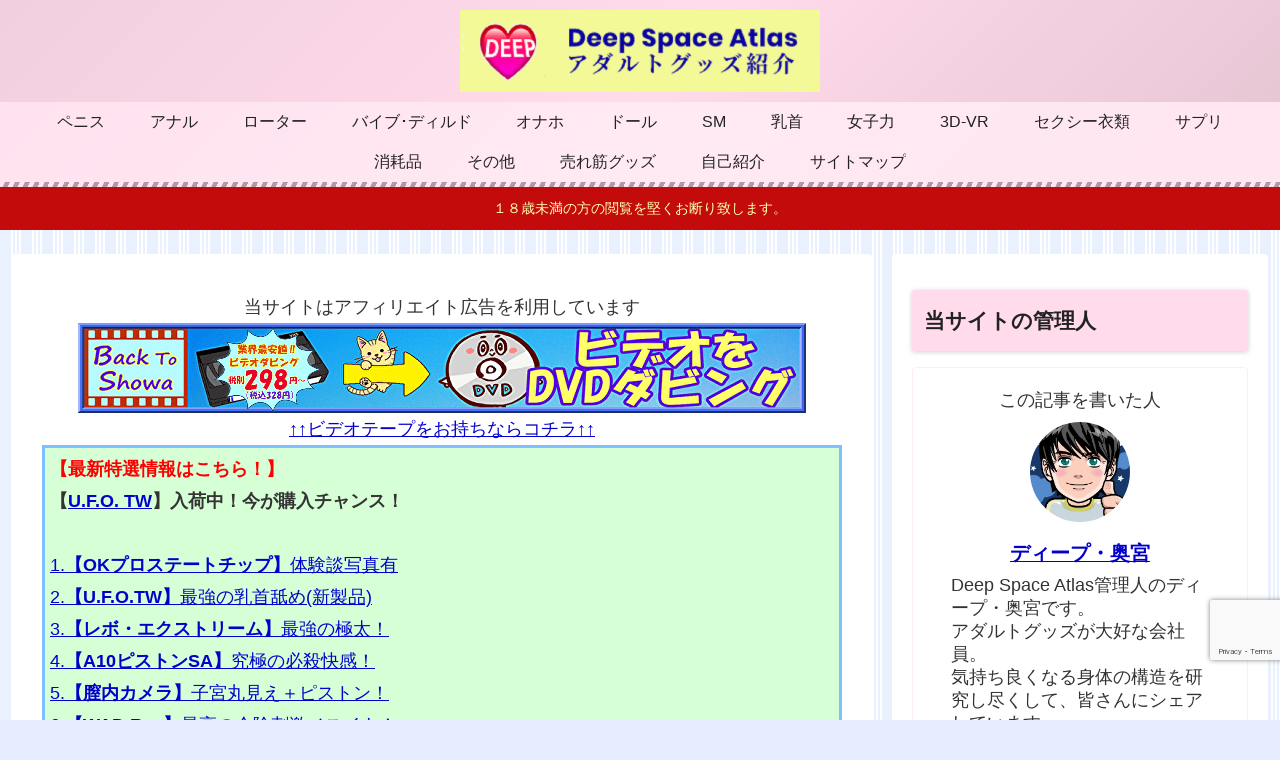

--- FILE ---
content_type: text/html; charset=utf-8
request_url: https://www.google.com/recaptcha/api2/anchor?ar=1&k=6Lct1oUqAAAAAJSOJ4ICNi-f4Y7tbRrfIfhaHCUS&co=aHR0cHM6Ly93d3cuZGVlcHNwYWNlYXRsYXMuY29tOjQ0Mw..&hl=en&v=PoyoqOPhxBO7pBk68S4YbpHZ&size=invisible&anchor-ms=20000&execute-ms=30000&cb=5hi3bo5p9yy2
body_size: 48632
content:
<!DOCTYPE HTML><html dir="ltr" lang="en"><head><meta http-equiv="Content-Type" content="text/html; charset=UTF-8">
<meta http-equiv="X-UA-Compatible" content="IE=edge">
<title>reCAPTCHA</title>
<style type="text/css">
/* cyrillic-ext */
@font-face {
  font-family: 'Roboto';
  font-style: normal;
  font-weight: 400;
  font-stretch: 100%;
  src: url(//fonts.gstatic.com/s/roboto/v48/KFO7CnqEu92Fr1ME7kSn66aGLdTylUAMa3GUBHMdazTgWw.woff2) format('woff2');
  unicode-range: U+0460-052F, U+1C80-1C8A, U+20B4, U+2DE0-2DFF, U+A640-A69F, U+FE2E-FE2F;
}
/* cyrillic */
@font-face {
  font-family: 'Roboto';
  font-style: normal;
  font-weight: 400;
  font-stretch: 100%;
  src: url(//fonts.gstatic.com/s/roboto/v48/KFO7CnqEu92Fr1ME7kSn66aGLdTylUAMa3iUBHMdazTgWw.woff2) format('woff2');
  unicode-range: U+0301, U+0400-045F, U+0490-0491, U+04B0-04B1, U+2116;
}
/* greek-ext */
@font-face {
  font-family: 'Roboto';
  font-style: normal;
  font-weight: 400;
  font-stretch: 100%;
  src: url(//fonts.gstatic.com/s/roboto/v48/KFO7CnqEu92Fr1ME7kSn66aGLdTylUAMa3CUBHMdazTgWw.woff2) format('woff2');
  unicode-range: U+1F00-1FFF;
}
/* greek */
@font-face {
  font-family: 'Roboto';
  font-style: normal;
  font-weight: 400;
  font-stretch: 100%;
  src: url(//fonts.gstatic.com/s/roboto/v48/KFO7CnqEu92Fr1ME7kSn66aGLdTylUAMa3-UBHMdazTgWw.woff2) format('woff2');
  unicode-range: U+0370-0377, U+037A-037F, U+0384-038A, U+038C, U+038E-03A1, U+03A3-03FF;
}
/* math */
@font-face {
  font-family: 'Roboto';
  font-style: normal;
  font-weight: 400;
  font-stretch: 100%;
  src: url(//fonts.gstatic.com/s/roboto/v48/KFO7CnqEu92Fr1ME7kSn66aGLdTylUAMawCUBHMdazTgWw.woff2) format('woff2');
  unicode-range: U+0302-0303, U+0305, U+0307-0308, U+0310, U+0312, U+0315, U+031A, U+0326-0327, U+032C, U+032F-0330, U+0332-0333, U+0338, U+033A, U+0346, U+034D, U+0391-03A1, U+03A3-03A9, U+03B1-03C9, U+03D1, U+03D5-03D6, U+03F0-03F1, U+03F4-03F5, U+2016-2017, U+2034-2038, U+203C, U+2040, U+2043, U+2047, U+2050, U+2057, U+205F, U+2070-2071, U+2074-208E, U+2090-209C, U+20D0-20DC, U+20E1, U+20E5-20EF, U+2100-2112, U+2114-2115, U+2117-2121, U+2123-214F, U+2190, U+2192, U+2194-21AE, U+21B0-21E5, U+21F1-21F2, U+21F4-2211, U+2213-2214, U+2216-22FF, U+2308-230B, U+2310, U+2319, U+231C-2321, U+2336-237A, U+237C, U+2395, U+239B-23B7, U+23D0, U+23DC-23E1, U+2474-2475, U+25AF, U+25B3, U+25B7, U+25BD, U+25C1, U+25CA, U+25CC, U+25FB, U+266D-266F, U+27C0-27FF, U+2900-2AFF, U+2B0E-2B11, U+2B30-2B4C, U+2BFE, U+3030, U+FF5B, U+FF5D, U+1D400-1D7FF, U+1EE00-1EEFF;
}
/* symbols */
@font-face {
  font-family: 'Roboto';
  font-style: normal;
  font-weight: 400;
  font-stretch: 100%;
  src: url(//fonts.gstatic.com/s/roboto/v48/KFO7CnqEu92Fr1ME7kSn66aGLdTylUAMaxKUBHMdazTgWw.woff2) format('woff2');
  unicode-range: U+0001-000C, U+000E-001F, U+007F-009F, U+20DD-20E0, U+20E2-20E4, U+2150-218F, U+2190, U+2192, U+2194-2199, U+21AF, U+21E6-21F0, U+21F3, U+2218-2219, U+2299, U+22C4-22C6, U+2300-243F, U+2440-244A, U+2460-24FF, U+25A0-27BF, U+2800-28FF, U+2921-2922, U+2981, U+29BF, U+29EB, U+2B00-2BFF, U+4DC0-4DFF, U+FFF9-FFFB, U+10140-1018E, U+10190-1019C, U+101A0, U+101D0-101FD, U+102E0-102FB, U+10E60-10E7E, U+1D2C0-1D2D3, U+1D2E0-1D37F, U+1F000-1F0FF, U+1F100-1F1AD, U+1F1E6-1F1FF, U+1F30D-1F30F, U+1F315, U+1F31C, U+1F31E, U+1F320-1F32C, U+1F336, U+1F378, U+1F37D, U+1F382, U+1F393-1F39F, U+1F3A7-1F3A8, U+1F3AC-1F3AF, U+1F3C2, U+1F3C4-1F3C6, U+1F3CA-1F3CE, U+1F3D4-1F3E0, U+1F3ED, U+1F3F1-1F3F3, U+1F3F5-1F3F7, U+1F408, U+1F415, U+1F41F, U+1F426, U+1F43F, U+1F441-1F442, U+1F444, U+1F446-1F449, U+1F44C-1F44E, U+1F453, U+1F46A, U+1F47D, U+1F4A3, U+1F4B0, U+1F4B3, U+1F4B9, U+1F4BB, U+1F4BF, U+1F4C8-1F4CB, U+1F4D6, U+1F4DA, U+1F4DF, U+1F4E3-1F4E6, U+1F4EA-1F4ED, U+1F4F7, U+1F4F9-1F4FB, U+1F4FD-1F4FE, U+1F503, U+1F507-1F50B, U+1F50D, U+1F512-1F513, U+1F53E-1F54A, U+1F54F-1F5FA, U+1F610, U+1F650-1F67F, U+1F687, U+1F68D, U+1F691, U+1F694, U+1F698, U+1F6AD, U+1F6B2, U+1F6B9-1F6BA, U+1F6BC, U+1F6C6-1F6CF, U+1F6D3-1F6D7, U+1F6E0-1F6EA, U+1F6F0-1F6F3, U+1F6F7-1F6FC, U+1F700-1F7FF, U+1F800-1F80B, U+1F810-1F847, U+1F850-1F859, U+1F860-1F887, U+1F890-1F8AD, U+1F8B0-1F8BB, U+1F8C0-1F8C1, U+1F900-1F90B, U+1F93B, U+1F946, U+1F984, U+1F996, U+1F9E9, U+1FA00-1FA6F, U+1FA70-1FA7C, U+1FA80-1FA89, U+1FA8F-1FAC6, U+1FACE-1FADC, U+1FADF-1FAE9, U+1FAF0-1FAF8, U+1FB00-1FBFF;
}
/* vietnamese */
@font-face {
  font-family: 'Roboto';
  font-style: normal;
  font-weight: 400;
  font-stretch: 100%;
  src: url(//fonts.gstatic.com/s/roboto/v48/KFO7CnqEu92Fr1ME7kSn66aGLdTylUAMa3OUBHMdazTgWw.woff2) format('woff2');
  unicode-range: U+0102-0103, U+0110-0111, U+0128-0129, U+0168-0169, U+01A0-01A1, U+01AF-01B0, U+0300-0301, U+0303-0304, U+0308-0309, U+0323, U+0329, U+1EA0-1EF9, U+20AB;
}
/* latin-ext */
@font-face {
  font-family: 'Roboto';
  font-style: normal;
  font-weight: 400;
  font-stretch: 100%;
  src: url(//fonts.gstatic.com/s/roboto/v48/KFO7CnqEu92Fr1ME7kSn66aGLdTylUAMa3KUBHMdazTgWw.woff2) format('woff2');
  unicode-range: U+0100-02BA, U+02BD-02C5, U+02C7-02CC, U+02CE-02D7, U+02DD-02FF, U+0304, U+0308, U+0329, U+1D00-1DBF, U+1E00-1E9F, U+1EF2-1EFF, U+2020, U+20A0-20AB, U+20AD-20C0, U+2113, U+2C60-2C7F, U+A720-A7FF;
}
/* latin */
@font-face {
  font-family: 'Roboto';
  font-style: normal;
  font-weight: 400;
  font-stretch: 100%;
  src: url(//fonts.gstatic.com/s/roboto/v48/KFO7CnqEu92Fr1ME7kSn66aGLdTylUAMa3yUBHMdazQ.woff2) format('woff2');
  unicode-range: U+0000-00FF, U+0131, U+0152-0153, U+02BB-02BC, U+02C6, U+02DA, U+02DC, U+0304, U+0308, U+0329, U+2000-206F, U+20AC, U+2122, U+2191, U+2193, U+2212, U+2215, U+FEFF, U+FFFD;
}
/* cyrillic-ext */
@font-face {
  font-family: 'Roboto';
  font-style: normal;
  font-weight: 500;
  font-stretch: 100%;
  src: url(//fonts.gstatic.com/s/roboto/v48/KFO7CnqEu92Fr1ME7kSn66aGLdTylUAMa3GUBHMdazTgWw.woff2) format('woff2');
  unicode-range: U+0460-052F, U+1C80-1C8A, U+20B4, U+2DE0-2DFF, U+A640-A69F, U+FE2E-FE2F;
}
/* cyrillic */
@font-face {
  font-family: 'Roboto';
  font-style: normal;
  font-weight: 500;
  font-stretch: 100%;
  src: url(//fonts.gstatic.com/s/roboto/v48/KFO7CnqEu92Fr1ME7kSn66aGLdTylUAMa3iUBHMdazTgWw.woff2) format('woff2');
  unicode-range: U+0301, U+0400-045F, U+0490-0491, U+04B0-04B1, U+2116;
}
/* greek-ext */
@font-face {
  font-family: 'Roboto';
  font-style: normal;
  font-weight: 500;
  font-stretch: 100%;
  src: url(//fonts.gstatic.com/s/roboto/v48/KFO7CnqEu92Fr1ME7kSn66aGLdTylUAMa3CUBHMdazTgWw.woff2) format('woff2');
  unicode-range: U+1F00-1FFF;
}
/* greek */
@font-face {
  font-family: 'Roboto';
  font-style: normal;
  font-weight: 500;
  font-stretch: 100%;
  src: url(//fonts.gstatic.com/s/roboto/v48/KFO7CnqEu92Fr1ME7kSn66aGLdTylUAMa3-UBHMdazTgWw.woff2) format('woff2');
  unicode-range: U+0370-0377, U+037A-037F, U+0384-038A, U+038C, U+038E-03A1, U+03A3-03FF;
}
/* math */
@font-face {
  font-family: 'Roboto';
  font-style: normal;
  font-weight: 500;
  font-stretch: 100%;
  src: url(//fonts.gstatic.com/s/roboto/v48/KFO7CnqEu92Fr1ME7kSn66aGLdTylUAMawCUBHMdazTgWw.woff2) format('woff2');
  unicode-range: U+0302-0303, U+0305, U+0307-0308, U+0310, U+0312, U+0315, U+031A, U+0326-0327, U+032C, U+032F-0330, U+0332-0333, U+0338, U+033A, U+0346, U+034D, U+0391-03A1, U+03A3-03A9, U+03B1-03C9, U+03D1, U+03D5-03D6, U+03F0-03F1, U+03F4-03F5, U+2016-2017, U+2034-2038, U+203C, U+2040, U+2043, U+2047, U+2050, U+2057, U+205F, U+2070-2071, U+2074-208E, U+2090-209C, U+20D0-20DC, U+20E1, U+20E5-20EF, U+2100-2112, U+2114-2115, U+2117-2121, U+2123-214F, U+2190, U+2192, U+2194-21AE, U+21B0-21E5, U+21F1-21F2, U+21F4-2211, U+2213-2214, U+2216-22FF, U+2308-230B, U+2310, U+2319, U+231C-2321, U+2336-237A, U+237C, U+2395, U+239B-23B7, U+23D0, U+23DC-23E1, U+2474-2475, U+25AF, U+25B3, U+25B7, U+25BD, U+25C1, U+25CA, U+25CC, U+25FB, U+266D-266F, U+27C0-27FF, U+2900-2AFF, U+2B0E-2B11, U+2B30-2B4C, U+2BFE, U+3030, U+FF5B, U+FF5D, U+1D400-1D7FF, U+1EE00-1EEFF;
}
/* symbols */
@font-face {
  font-family: 'Roboto';
  font-style: normal;
  font-weight: 500;
  font-stretch: 100%;
  src: url(//fonts.gstatic.com/s/roboto/v48/KFO7CnqEu92Fr1ME7kSn66aGLdTylUAMaxKUBHMdazTgWw.woff2) format('woff2');
  unicode-range: U+0001-000C, U+000E-001F, U+007F-009F, U+20DD-20E0, U+20E2-20E4, U+2150-218F, U+2190, U+2192, U+2194-2199, U+21AF, U+21E6-21F0, U+21F3, U+2218-2219, U+2299, U+22C4-22C6, U+2300-243F, U+2440-244A, U+2460-24FF, U+25A0-27BF, U+2800-28FF, U+2921-2922, U+2981, U+29BF, U+29EB, U+2B00-2BFF, U+4DC0-4DFF, U+FFF9-FFFB, U+10140-1018E, U+10190-1019C, U+101A0, U+101D0-101FD, U+102E0-102FB, U+10E60-10E7E, U+1D2C0-1D2D3, U+1D2E0-1D37F, U+1F000-1F0FF, U+1F100-1F1AD, U+1F1E6-1F1FF, U+1F30D-1F30F, U+1F315, U+1F31C, U+1F31E, U+1F320-1F32C, U+1F336, U+1F378, U+1F37D, U+1F382, U+1F393-1F39F, U+1F3A7-1F3A8, U+1F3AC-1F3AF, U+1F3C2, U+1F3C4-1F3C6, U+1F3CA-1F3CE, U+1F3D4-1F3E0, U+1F3ED, U+1F3F1-1F3F3, U+1F3F5-1F3F7, U+1F408, U+1F415, U+1F41F, U+1F426, U+1F43F, U+1F441-1F442, U+1F444, U+1F446-1F449, U+1F44C-1F44E, U+1F453, U+1F46A, U+1F47D, U+1F4A3, U+1F4B0, U+1F4B3, U+1F4B9, U+1F4BB, U+1F4BF, U+1F4C8-1F4CB, U+1F4D6, U+1F4DA, U+1F4DF, U+1F4E3-1F4E6, U+1F4EA-1F4ED, U+1F4F7, U+1F4F9-1F4FB, U+1F4FD-1F4FE, U+1F503, U+1F507-1F50B, U+1F50D, U+1F512-1F513, U+1F53E-1F54A, U+1F54F-1F5FA, U+1F610, U+1F650-1F67F, U+1F687, U+1F68D, U+1F691, U+1F694, U+1F698, U+1F6AD, U+1F6B2, U+1F6B9-1F6BA, U+1F6BC, U+1F6C6-1F6CF, U+1F6D3-1F6D7, U+1F6E0-1F6EA, U+1F6F0-1F6F3, U+1F6F7-1F6FC, U+1F700-1F7FF, U+1F800-1F80B, U+1F810-1F847, U+1F850-1F859, U+1F860-1F887, U+1F890-1F8AD, U+1F8B0-1F8BB, U+1F8C0-1F8C1, U+1F900-1F90B, U+1F93B, U+1F946, U+1F984, U+1F996, U+1F9E9, U+1FA00-1FA6F, U+1FA70-1FA7C, U+1FA80-1FA89, U+1FA8F-1FAC6, U+1FACE-1FADC, U+1FADF-1FAE9, U+1FAF0-1FAF8, U+1FB00-1FBFF;
}
/* vietnamese */
@font-face {
  font-family: 'Roboto';
  font-style: normal;
  font-weight: 500;
  font-stretch: 100%;
  src: url(//fonts.gstatic.com/s/roboto/v48/KFO7CnqEu92Fr1ME7kSn66aGLdTylUAMa3OUBHMdazTgWw.woff2) format('woff2');
  unicode-range: U+0102-0103, U+0110-0111, U+0128-0129, U+0168-0169, U+01A0-01A1, U+01AF-01B0, U+0300-0301, U+0303-0304, U+0308-0309, U+0323, U+0329, U+1EA0-1EF9, U+20AB;
}
/* latin-ext */
@font-face {
  font-family: 'Roboto';
  font-style: normal;
  font-weight: 500;
  font-stretch: 100%;
  src: url(//fonts.gstatic.com/s/roboto/v48/KFO7CnqEu92Fr1ME7kSn66aGLdTylUAMa3KUBHMdazTgWw.woff2) format('woff2');
  unicode-range: U+0100-02BA, U+02BD-02C5, U+02C7-02CC, U+02CE-02D7, U+02DD-02FF, U+0304, U+0308, U+0329, U+1D00-1DBF, U+1E00-1E9F, U+1EF2-1EFF, U+2020, U+20A0-20AB, U+20AD-20C0, U+2113, U+2C60-2C7F, U+A720-A7FF;
}
/* latin */
@font-face {
  font-family: 'Roboto';
  font-style: normal;
  font-weight: 500;
  font-stretch: 100%;
  src: url(//fonts.gstatic.com/s/roboto/v48/KFO7CnqEu92Fr1ME7kSn66aGLdTylUAMa3yUBHMdazQ.woff2) format('woff2');
  unicode-range: U+0000-00FF, U+0131, U+0152-0153, U+02BB-02BC, U+02C6, U+02DA, U+02DC, U+0304, U+0308, U+0329, U+2000-206F, U+20AC, U+2122, U+2191, U+2193, U+2212, U+2215, U+FEFF, U+FFFD;
}
/* cyrillic-ext */
@font-face {
  font-family: 'Roboto';
  font-style: normal;
  font-weight: 900;
  font-stretch: 100%;
  src: url(//fonts.gstatic.com/s/roboto/v48/KFO7CnqEu92Fr1ME7kSn66aGLdTylUAMa3GUBHMdazTgWw.woff2) format('woff2');
  unicode-range: U+0460-052F, U+1C80-1C8A, U+20B4, U+2DE0-2DFF, U+A640-A69F, U+FE2E-FE2F;
}
/* cyrillic */
@font-face {
  font-family: 'Roboto';
  font-style: normal;
  font-weight: 900;
  font-stretch: 100%;
  src: url(//fonts.gstatic.com/s/roboto/v48/KFO7CnqEu92Fr1ME7kSn66aGLdTylUAMa3iUBHMdazTgWw.woff2) format('woff2');
  unicode-range: U+0301, U+0400-045F, U+0490-0491, U+04B0-04B1, U+2116;
}
/* greek-ext */
@font-face {
  font-family: 'Roboto';
  font-style: normal;
  font-weight: 900;
  font-stretch: 100%;
  src: url(//fonts.gstatic.com/s/roboto/v48/KFO7CnqEu92Fr1ME7kSn66aGLdTylUAMa3CUBHMdazTgWw.woff2) format('woff2');
  unicode-range: U+1F00-1FFF;
}
/* greek */
@font-face {
  font-family: 'Roboto';
  font-style: normal;
  font-weight: 900;
  font-stretch: 100%;
  src: url(//fonts.gstatic.com/s/roboto/v48/KFO7CnqEu92Fr1ME7kSn66aGLdTylUAMa3-UBHMdazTgWw.woff2) format('woff2');
  unicode-range: U+0370-0377, U+037A-037F, U+0384-038A, U+038C, U+038E-03A1, U+03A3-03FF;
}
/* math */
@font-face {
  font-family: 'Roboto';
  font-style: normal;
  font-weight: 900;
  font-stretch: 100%;
  src: url(//fonts.gstatic.com/s/roboto/v48/KFO7CnqEu92Fr1ME7kSn66aGLdTylUAMawCUBHMdazTgWw.woff2) format('woff2');
  unicode-range: U+0302-0303, U+0305, U+0307-0308, U+0310, U+0312, U+0315, U+031A, U+0326-0327, U+032C, U+032F-0330, U+0332-0333, U+0338, U+033A, U+0346, U+034D, U+0391-03A1, U+03A3-03A9, U+03B1-03C9, U+03D1, U+03D5-03D6, U+03F0-03F1, U+03F4-03F5, U+2016-2017, U+2034-2038, U+203C, U+2040, U+2043, U+2047, U+2050, U+2057, U+205F, U+2070-2071, U+2074-208E, U+2090-209C, U+20D0-20DC, U+20E1, U+20E5-20EF, U+2100-2112, U+2114-2115, U+2117-2121, U+2123-214F, U+2190, U+2192, U+2194-21AE, U+21B0-21E5, U+21F1-21F2, U+21F4-2211, U+2213-2214, U+2216-22FF, U+2308-230B, U+2310, U+2319, U+231C-2321, U+2336-237A, U+237C, U+2395, U+239B-23B7, U+23D0, U+23DC-23E1, U+2474-2475, U+25AF, U+25B3, U+25B7, U+25BD, U+25C1, U+25CA, U+25CC, U+25FB, U+266D-266F, U+27C0-27FF, U+2900-2AFF, U+2B0E-2B11, U+2B30-2B4C, U+2BFE, U+3030, U+FF5B, U+FF5D, U+1D400-1D7FF, U+1EE00-1EEFF;
}
/* symbols */
@font-face {
  font-family: 'Roboto';
  font-style: normal;
  font-weight: 900;
  font-stretch: 100%;
  src: url(//fonts.gstatic.com/s/roboto/v48/KFO7CnqEu92Fr1ME7kSn66aGLdTylUAMaxKUBHMdazTgWw.woff2) format('woff2');
  unicode-range: U+0001-000C, U+000E-001F, U+007F-009F, U+20DD-20E0, U+20E2-20E4, U+2150-218F, U+2190, U+2192, U+2194-2199, U+21AF, U+21E6-21F0, U+21F3, U+2218-2219, U+2299, U+22C4-22C6, U+2300-243F, U+2440-244A, U+2460-24FF, U+25A0-27BF, U+2800-28FF, U+2921-2922, U+2981, U+29BF, U+29EB, U+2B00-2BFF, U+4DC0-4DFF, U+FFF9-FFFB, U+10140-1018E, U+10190-1019C, U+101A0, U+101D0-101FD, U+102E0-102FB, U+10E60-10E7E, U+1D2C0-1D2D3, U+1D2E0-1D37F, U+1F000-1F0FF, U+1F100-1F1AD, U+1F1E6-1F1FF, U+1F30D-1F30F, U+1F315, U+1F31C, U+1F31E, U+1F320-1F32C, U+1F336, U+1F378, U+1F37D, U+1F382, U+1F393-1F39F, U+1F3A7-1F3A8, U+1F3AC-1F3AF, U+1F3C2, U+1F3C4-1F3C6, U+1F3CA-1F3CE, U+1F3D4-1F3E0, U+1F3ED, U+1F3F1-1F3F3, U+1F3F5-1F3F7, U+1F408, U+1F415, U+1F41F, U+1F426, U+1F43F, U+1F441-1F442, U+1F444, U+1F446-1F449, U+1F44C-1F44E, U+1F453, U+1F46A, U+1F47D, U+1F4A3, U+1F4B0, U+1F4B3, U+1F4B9, U+1F4BB, U+1F4BF, U+1F4C8-1F4CB, U+1F4D6, U+1F4DA, U+1F4DF, U+1F4E3-1F4E6, U+1F4EA-1F4ED, U+1F4F7, U+1F4F9-1F4FB, U+1F4FD-1F4FE, U+1F503, U+1F507-1F50B, U+1F50D, U+1F512-1F513, U+1F53E-1F54A, U+1F54F-1F5FA, U+1F610, U+1F650-1F67F, U+1F687, U+1F68D, U+1F691, U+1F694, U+1F698, U+1F6AD, U+1F6B2, U+1F6B9-1F6BA, U+1F6BC, U+1F6C6-1F6CF, U+1F6D3-1F6D7, U+1F6E0-1F6EA, U+1F6F0-1F6F3, U+1F6F7-1F6FC, U+1F700-1F7FF, U+1F800-1F80B, U+1F810-1F847, U+1F850-1F859, U+1F860-1F887, U+1F890-1F8AD, U+1F8B0-1F8BB, U+1F8C0-1F8C1, U+1F900-1F90B, U+1F93B, U+1F946, U+1F984, U+1F996, U+1F9E9, U+1FA00-1FA6F, U+1FA70-1FA7C, U+1FA80-1FA89, U+1FA8F-1FAC6, U+1FACE-1FADC, U+1FADF-1FAE9, U+1FAF0-1FAF8, U+1FB00-1FBFF;
}
/* vietnamese */
@font-face {
  font-family: 'Roboto';
  font-style: normal;
  font-weight: 900;
  font-stretch: 100%;
  src: url(//fonts.gstatic.com/s/roboto/v48/KFO7CnqEu92Fr1ME7kSn66aGLdTylUAMa3OUBHMdazTgWw.woff2) format('woff2');
  unicode-range: U+0102-0103, U+0110-0111, U+0128-0129, U+0168-0169, U+01A0-01A1, U+01AF-01B0, U+0300-0301, U+0303-0304, U+0308-0309, U+0323, U+0329, U+1EA0-1EF9, U+20AB;
}
/* latin-ext */
@font-face {
  font-family: 'Roboto';
  font-style: normal;
  font-weight: 900;
  font-stretch: 100%;
  src: url(//fonts.gstatic.com/s/roboto/v48/KFO7CnqEu92Fr1ME7kSn66aGLdTylUAMa3KUBHMdazTgWw.woff2) format('woff2');
  unicode-range: U+0100-02BA, U+02BD-02C5, U+02C7-02CC, U+02CE-02D7, U+02DD-02FF, U+0304, U+0308, U+0329, U+1D00-1DBF, U+1E00-1E9F, U+1EF2-1EFF, U+2020, U+20A0-20AB, U+20AD-20C0, U+2113, U+2C60-2C7F, U+A720-A7FF;
}
/* latin */
@font-face {
  font-family: 'Roboto';
  font-style: normal;
  font-weight: 900;
  font-stretch: 100%;
  src: url(//fonts.gstatic.com/s/roboto/v48/KFO7CnqEu92Fr1ME7kSn66aGLdTylUAMa3yUBHMdazQ.woff2) format('woff2');
  unicode-range: U+0000-00FF, U+0131, U+0152-0153, U+02BB-02BC, U+02C6, U+02DA, U+02DC, U+0304, U+0308, U+0329, U+2000-206F, U+20AC, U+2122, U+2191, U+2193, U+2212, U+2215, U+FEFF, U+FFFD;
}

</style>
<link rel="stylesheet" type="text/css" href="https://www.gstatic.com/recaptcha/releases/PoyoqOPhxBO7pBk68S4YbpHZ/styles__ltr.css">
<script nonce="h7IDQ4iBUccDwoPHhDeF8Q" type="text/javascript">window['__recaptcha_api'] = 'https://www.google.com/recaptcha/api2/';</script>
<script type="text/javascript" src="https://www.gstatic.com/recaptcha/releases/PoyoqOPhxBO7pBk68S4YbpHZ/recaptcha__en.js" nonce="h7IDQ4iBUccDwoPHhDeF8Q">
      
    </script></head>
<body><div id="rc-anchor-alert" class="rc-anchor-alert"></div>
<input type="hidden" id="recaptcha-token" value="[base64]">
<script type="text/javascript" nonce="h7IDQ4iBUccDwoPHhDeF8Q">
      recaptcha.anchor.Main.init("[\x22ainput\x22,[\x22bgdata\x22,\x22\x22,\[base64]/[base64]/MjU1Ong/[base64]/[base64]/[base64]/[base64]/[base64]/[base64]/[base64]/[base64]/[base64]/[base64]/[base64]/[base64]/[base64]/[base64]/[base64]\\u003d\x22,\[base64]\\u003d\\u003d\x22,\[base64]/w5AJw5TDiGTClsKOwqPDmyTDmA8Xw6skEkHDsUxzw6nDtkPCihHCqMOPwr3Cl8KMAMKiwphVwpYWXWV7YGNaw4F+w4nDilfDrMOLwpbCsMKYworDiMKVSkdCGwUwNUhEKX3DlMKxwq0Rw41yFMKna8Osw5nCr8OwI8O9wq/CgUoeBcOIAkXCkVAGw4LDuwjCk10tQsOLw5sSw7/Cml19OxPDiMK2w4clDsKCw7TDncODSMOowoQWYRnClWLDmRJOw7DCslV1T8KdFkXDpx9Lw4VBasKzHcK6KcKBf0Qcwr45wo1vw6UHw6B1w5HDtSc5e0kRIsKrw7pMKsOwwq/DicOgHcKgw7TDv3BLA8OyYMKDUWDCgQBAwpRNw5fChXpfazVSw4LCnUQ8wr5PJ8OfKcOuITgBFgR6wrTCmkRnwr3Ct2PCq2XDt8KCTXnCpFFGE8O3w4Vuw545OsOhH0MWVsO7Z8K8w7xfw60hJgRBZcOlw6vCvMO/P8KXAQvCusKzGsKSwo3DpsOIw7IIw5LDtsOSwrpCByQhwr3DosOpXXzDhsOIXcOjwoIAQMOlbU1JbxLDr8KrW8K9wrnCgMOaXXHCkSnDt2fCtzJIa8OQB8OkwoLDn8O7wqVQwrpMQ1x+OMOMwqkBGcOdfxPCi8KLSlLDmAsJRGh+AUzCsMKHwqA/BSnCvcKSc2LDuh/[base64]/w443w5JOw4wSBMK0w71Ww6dvBCHDtQ7Cu8Kkw4E9w44Dw5PCn8KvH8KFTwrDn8OMBsO7KE7CisKoBDTDplp+cwPDtibDj0kOScOLCcK2wq7DrMKka8KTwp4rw6UkXHEcwrg/[base64]/Dq8Omwq7DmsKWNMKsw5RmQQfCrcOSeycxwonCsMK/[base64]/ChMO6T8OuTcKZcMK8O8ODw65sWMKaQwQuwonDsl/DmsKyQ8Ozw5g2YsOLRcO+w49rwq8Mw5vCtcKjbBbDkxDCqTIjwobCugzCuMOVesOGwpkOYcK1AGxow6YkTMO0WxUwe2t9wq3Cr8Kiw6/Dt28vScKHwo9OAXzDvCglbMO3IcKgwrl4wpd6w7dMwpDDv8K/[base64]/wrdzw7FGKCvClDTChcKiwq0Nw4NXw63CpWg1w6TCiAfDqsK6w4rCmlTDjy7ChMOoMwRqHMOiw69/wpvCm8Owwr0iwpBAw6cXAsOxwr/DvcKmB1rCpcONwosZw6/DuxNbw5bDv8K0BloVYj/ChRV2SsOtfnPDusKjwoLCkAPClMO+w7bCu8KOwqoMXsKCQcKIIcOswoDDgm5DwrZ4wonChUk8CMKER8KEI2zCr3kGNsKCwqLDgcO7Dys/I17DtWDCoWLCpVU7MMO0HMO6X0nCmXrDqSrDvVTDvsORX8OzwofClsO7wq5WPgXDkMOELsOmwo7CvcKRZsKgT3VcZlTDk8OSH8O3D28sw64hwqvDqzc8w5TDiMK3woADw4QsdCA2Dglrwoduw4rClkU3TcKfw5/[base64]/[base64]/DnQkLMMObwo5bwrkNbsO4RsOkwpvDohQSewQNcULDmQPCrjLCtMKewqDDh8KUQsOuGlJRwobDlSQzRMOmw6jCkXwLKkLDoQVCwrt8IsKxHC/[base64]/[base64]/[base64]/IcKeBx7CnMKewr/DgMOqCRA7Y0rCoShqworDvCbCosOldMOsJ8OlXGl+PMK0wo3DhcOlwr9EMMKHdMKFRcK6JcKxwrYdwpEgw7HDlUQtwqnCk3ZrwpHCu2xww6jDik1GdHh5Y8K4w6YVG8KLPsOLWcOZB8KjQUoqwpZKIRTDpcONwqnDknzCmVELw6B1MsO/PMK6woTDqUtvQ8OSwoTCnDxiw5XDksOpw6Vdw4vClcKOOAbClcOUXnojw7bCtcKCw5UkwqUaw5PDjQh8woDDnFZjw5rCvsOHFcKRwoQTdMKVwpt8wqcdw7fDnsKlw4lGZsOPwr/ChcKlw7JowqbCp8OBwpnDlm3CkgYlLTbDvVxwRThxIcOgW8Kfw70jwpghw4HCjhJZw74+wrXCmVXDvMKuwpDDj8ODNMONw7dQwq9CMXFmGMOcwpAQw5LDk8KJwrDClG3Dq8O5DBpcTMKaIzlLRlE/[base64]/V8K7A1/ClMKjw4xVw6vCpsKkwpYmLQPDkWHCmRJsw5E5wqgEDh94w69UZG3DrB0vwrzDp8KdeT5twqZSw6cowqbDsj7Dgh7CqMOEw6/[base64]/Dh1teJ8KIw5IbwonCs8KRVwpPG20NO8Kww57DusOjw4vDsRBMw55vPnvCi8KRPHrDncKywq4fHcKnwq3Csjt9bcK3PwjDsA7Di8OFZywRwqpQQnrCrRozwqbCtELCrX5VwppfwqvDtnUvCsOhGcKVwoAvw4IwwrY0w5/[base64]/TBwZw7fDii7DvyRkwp5kH1F6SmnChGjChMK+JAzDkMKPwq8VYMOCwrnDtsOBw5LCjMKRwrrCj2DCs1jDvsOAXGTCs8KBdD7DpMOxwo7CsnnCg8KlRiXDsMK3TcKBwobCoFXDkiF/w50dNHvCksODI8KBdMOwR8Oxe8KNwroFYXbCqTzDg8KnBsOLw4jDmADCsHsnw73CscOiwp/[base64]/DvcK1OMOHw583wotqXsOHw67DsMOCw7nDosOcw4PCmQgwwprCtyEQADTDuj/Dv10KwrzDlcOWQsORwqDDscK9w5AxfRLCjibChsKywqrCgTgXwr0bf8Ovw7rDoMKcw4/Cl8OUPMOdHcK8woDDj8OkwpLCuATCrmAxw5HCni/Cj1xaw6rCsRBdwqfDhkdxw4LCimPDqHPDgMKTHMKqD8K9bMKXw5A2wp/ClVHCscOzw6M4w7MEGC8pwq0bOix1w4ACwo5Yw5IFw53ChcOifMOYwonDusKjLcOlFW11IsK4DhXDtk/DjTnCmsKsGcOqFMKhwpwSw6TCmUHCoMOtw6bCh8Ove3dhwr8kwqfDjcK4w7wsMmgjU8KQegrDl8OcQEjDosKFVsKiS3/DjioHYMK2w7bDngzDusOpb0kHwp8MwqtAwqQ1KV0Owo1awp/DiXN2X8OBIsK3wq5Yb2lmAUTCrhopw5rDlkjDm8KoLUXCscOnLcOnwo/[base64]/Djmw5B24bF8OfwpcJE8KOwqscSn/[base64]/w43DgwTChGBnwqAQwqMhwo/DlcOYwp8Ew7fCtMKWwqjDqDDDiD7DqjZ/wqpgIDLCicOCw4/DqMKxw4TCgMOyN8K7LMOYw5vDohvCjMK/wq5fwoHCjXlIwoLDvMKXNQMtwqfCjwfDszrCucOzwpfCoGA2wqZewqPDnMOIJMKJWcOOe3wZLiIeQcODwrk2w48uY2A6csOKBTskewfDmxVWe8OOIDQOCMO5L1jCk17CimInw6Ziw4/CkcOBw4pHwqLDrR1PLi1MwrnCgsObw7XCiE3DiyHDucKqwotcw6rCvShswrjDviHDmMKMw6fDvlspwrEtw6BZw6bDg2/Dq2TDu0TDsMKFARLDrMKtwq3DrFwlwrwDO8K0wpJIfMKKZMKXwr7ClsKzb3fDiMKyw5RKw7xOwoXCljBjWmPDq8O+w7TCgBpjc8KRwqjCscKWOyjDrsOqw5VufsOKwoYXOsK/[base64]/wpsCPhrDoylRdcOqwoXDp8Klw6PClsKDw4jCi8KHD8OUQUXCnsORwo48CVBUDMOvZSzCqMKOwpDDmMOWbcKGw6jDl2/[base64]/wozCpsK1w6kqwo/Du8KMw47DtCd1LcOUwobDicKlwpgIZMO0w7vCtcOwwow/[base64]/Cl8O7w6A3KsKrTmvCrcOuJUZ9EsO3wrnCpgLDmcO5O0EhwqrDiWjCtcO1woLDjsOdRCLDrsKFwoXCpHLCmlwzw6fDsMKKwoE9w5IPwqHCocK7wqHDrGHDmcKfwqnDgWtnwpRXw6c3w6nDmsKPTMKxw6suZsO0c8KxXj/DmcKWwowvw7/CijfCijxhUBrCujMzwrDDthYTVSHCsATCmcO3G8KJwq8SPyzDhcKlaTU/w7DDvMOEw6TCqcOnZsOAwoYfMB7Dq8O7VlEEw7HCvGzCg8Kyw4jDgDzClGnCncKVF35SOMOKw7UAEBfDu8KkwoN8KmLChsOvccKeDl06GMKbL2E1PMKwWMKnOEhBbsKQw7/Cr8OFGsK8cBEEw7jDrhsFw4bCkivDncKCwoJsD0DDvcO3SsKAUMOoYMKXIwR/w486w6XCvz3CgsOgGnjCt8KiwrDChcKVI8KGUWsET8OFw53Dgl1gYRFRw5rDrsO8GcKXKwR5WsOBwobCgMKmwpVkw6nDqcK3Cy/Dg0pWQS1nVMO1w6Z+wqjDhwfDssOXFsKCeMKyYQt3w50DKhFWQyJNw5l1wqHDo8K4D8OZwpHDsFvDlcKBCMOhw71hw6M7w4oQXkpaTCXDkGp3cMO2w6xUTivDosOVUHlCw71DR8OqAsOKcHA/w4MzccOFwpPDnMOBKh3CtsKcDFAfwpIzcxoGecO+wq3CvFFyPMOJw63CtcKbwr3Cpy7CqsO9w4PDqMOlYMKowrnDoMOAKcKQwqvCssO7w7BHV8OMwp48w6zCtRhOwpg5w4M0wq4xVQrCsB4Lw7EPTMOOZsOce8OVw6Z9C8KEdcKDw7/Cp8OMbcK4w63ChzA2eyTCpinDghbCkcKCwr5VwroKw4EhFMKXwp1Cw4JWEEbCkcOZwqXCi8K9wpHCkcOuwoPDv0bCucKsw7N+w6Qew5rDtmLDsGrDkX5TTsOow7lBw5bDuC7DpVTCszUEO2LDrxnDpmYuwo40ZX/CpcOtw6rDnsO8wrYyKMK9MMO2LMKAW8K1wptlw4cRDsO9w7wpwrnDqURLKMOsTMOGJsO2FyfCtMOvLBfCvcO0wpnCv0vDuUAQQMKzwp/DhBFBQR5hw7vCvcOawr0Ow7MwwovChhZvw5nClcOowogMQl/DrcKvJ2h8EH/DlsKUw4oXw6UtFsKWcDzCgkwbaMKmw7zDs3h4Plgzw6vCljAmwoowwrXChGjDnnl+OcKfdlfCg8Kpw6s6YDzDsyrCrjB6wpLDm8KQa8Ovw6JjwqDCqsK3BlIACcOJw6TClsKHbcOJSx/[base64]/CsEnChsO+w5gEw5FLT8Ozw5l2wozCgcKwZ3XDtsOiEcKFK8K+wrPDrcOxw4HCn2XDijMRLyDCjyFJKGfCocO2w6k8wpPDnsKGwpPDggMfwrYLE1XDoDQlwpLDpDDClnl8wrvDm2rDlh3Cj8K2w6wcBcObNcKEw7bDhcK9cmouw4DDrcO+AhsLesO3ZhPCqhIOw7/Du2IGfsOOw7tITyzDpVQ0w6PDnsKawoRcwr9Lwq3DtsOfwq5QEGrCthh4wpdqw4HDtsOSd8KrwrnChsK3Cwtuw4I8OMKBAA/Co1N2cnHDq8KrTlrCq8K+w6PDrj5ewqfCusOkwoYaw5fCuMOmw53CqsKlHsKxWmRMU8KowoImWX7CkMOzwpbCvWXDosOTworCgMKOTUJ4fg3CqRDCmMKFAQzClyLDgxTDmMKSw7Jiwosvw4LCsMK5w4XCi8K/enLDlcKvw5NXCQk5wp89McO4NcK4IcKMwpZ2wp/[base64]/CuMKQwp7ClRtEw5PCv2w3SsOSbztZwp/DnijDvsKww53CncO7w44EBsOfwqHCjcKjD8O6wo8lwprDmsK6wp/CmMKlPj4kw7pIVG/DrHjCiW/CtBLDn2zDkMO+byAKw5TCrF/[base64]/w4QPRsKZw6R3w7HDtS8TQ8KodhRbTsOzwo5tw4DCgSDCsVUtKWPDp8KzwoVZwq7CikHCuMO3wpF6w5t8fgfClyRSwqnCr8KiEcKwwr9Sw4lVYcO2enMhw6/CkxvCocOSw4ozC2MlYHbDq1PCnBc7w6PDrCbCjcOFYVjDncKRSWLClMKOEgV0w6PDucKJwojDoMO+Aw02U8Khw6wUOnFSwrY6OMK3asK5w65ad8KxIjkcRsO3FsK/w7fCm8KMw6gAZsOJJj3DisOZAALCscKEwpnDsX/ChMOQck1RN8OGw4DDhU0Ow6nCrsOIecOnw7xgS8KcFG/DucOzw6HCpTvDhEAwwplXP1FLw5DCvjF5w5tgwqHCqsKQw5XDmsOUKmUVwqdUwrhjOcKgR0/CnFXCkwRDwq7Cp8KBBsKNVHVRw7NuwqPCuUtJUBw6CwF/wr7Cg8KlCcOaw7fCk8KoaisWLS1tB33Dtg3Dm8KefFXCjsOPLsKEc8O3w5kow7IvwozCg2s5f8O+wpUwS8O0w7nDgMOKEMOAAh7CiMKidBHCiMOcCcO0w5fDjEfCsMKVw5DDkVzChg/CvFPDjDYtwpEBw5YiEMOewrg3QD9+wqXClQ3Do8OSQMOqHnfDqsK+w7fCuEQmwqY1SMOow7I2w69qLsKracKiwpVIK0AEJcOZw5JEUMKvw5HCpcOZBMOkMMOmwqbCm0gCBAo5w6VwY1vDmxbCom1XwpTDnkJIXcOOw57DjsOvwrl6w5jCjGpeE8K/Z8KdwqNpw5bDl8O1wpvCkMKBw4rCjsK3aEvClD94ZsK7EH59K8O+HcKqwqrDpsKzbwXCmFDDnUbCtjRKwpFFw5kDf8OtwrjDtT8oPkF9w4wpIQRKwpPCiBwzw7A8w4MmwpNcOMOtXloKwpPDlWfCgsOxwrXCrcO4wopPIDHCmUkkw5zDpcO1wp9wwqkAwo/DnFTDhEXCi8OwcMKJwo0+UTBNf8OkRcKSTyFtTkxbd8KSE8OvScOgwoVYCx0uwobCr8K6D8OWA8O5wovCsMK5w7TDiEnDllQ4d8O0fcKqPsO8EMOoBMKLw5cywpd/wq7DscOiTw1KWcKHw5rCoXHDvV1kAcK/[base64]/w4sZZ8Kow6HCm8Kbwq7CtkbCkWYbekQrXsK/[base64]/[base64]/CnWw2wpR+wpl1w6/DkVzDoMOeAmguJ8KrSAp4E3PDkQtAEMKUw40ObcKhbU3DljosNC3DjsO3w5fCkMKSw5nCijbDjMK7LnjCtsKAw5XDlsKSw7hnAUYbw6wbKsKnwpBvw4MqL8KUBGHDpMKxw7zDq8OlwrLCiyxSw4IoP8Ofw7/[base64]/Ck8O1KFNiwpvDvAw7JRnCqMO5w4w7wpgRJwQofcOmwqbDtlrCncOnQsKOBcKTI8OpP2nCrsKwwqjDvyQLwrHDuMKDwr3CvSsMwpvCo8Kawpd4w6Rew6XDvWcaCEfClcO4RcOXw699woHDjhbCj0oew7lrw7HCpifDsiFmDsOqMyDDj8KcLyvDpAoSMcKBwp/DocOrXMOsFFh/w5h/CcKIw7nDisKBw5bCgcKHXSchwp7CkzA0KcONw4nClCk+DzPDqMOOwoVEw4XCngdhKMOow6HCrBXCtRATwo7DsMK8w5jDpMK3wrw/ZsO5em01UsOfF3NJNThcw4vDrT1kwq5TwpwXw4/[base64]/DrB03wrfDoMK3w7LDgcOsKWMYCMOtDgTDnXbDhi0EwrTCm8KPwovDpiLDrMKZIjvDqMKowonClMO2RCXCi1HCmXwHwovDg8KjBsKvdsKEw519w5DDhMOxwoMXw6DCscKjw7nCnibDhWgJRMOhwpJKIC3CpcK5w7LCrcOJwofChlHCo8O/w5nCrybDpMK7w4XCnsOgw49eF1hsL8O6w6EWw4lEI8OkKywwXsKVPTXDhMKQccOSw7vCgB7Du0Z8VU1FwonDqCwpe1zCi8K2ECjCjcOzwpMsZmjDuwbDgsKkw40Yw7rCtMOxYADDg8O/[base64]/DrsOGw4EuDjXCjW5dwoV0w6dVw4chw7xKw5DCvsOywoYXcsKMGyvDicKNwq5ywqHDuWvDjsOIw6YkG0JMw4vDh8Kbw7pKBh5vw7TDi1/Ch8OqeMKmwr3CrXt7wopnw6QnwqnCocKnw6Rcb1vCkDPDtgfCgsOWCcKXw4FOwr7DrsOJCBXCpE7Cg2/[base64]/DsMOpFk9QRsKVAABtcDZbR8K8aMOdJcKsHcKnwpkDw4tCw7EOw7gkw5B1PyI/QiRLw7wQIQfDusKUw7h7wp7Cpn7Cqz7DnsOew5vCvzjCjsOFfMK3w5gSwpPCq1Y/CjQfOsKBOhkmLcOqHsK3QTrChQ/Do8O+IRoXw5ZNw7hHw7zCmMODD1A9fcKgw5PCnBzDvi/CusKNwrzCvxdmTjdxwqZAwqnDokbDmE/[base64]/w5MzwrkAMsOAwqbCgwHCr8OnIh3DrHAkA8Oke8KwOj/CmA/CnSTDgAdveMKfwrnDrjJsEEl7bzRhcWpuw6hdDA/Dk0rDrMK0w7LChT1ET1zDrTUJDFfCscOLw4YpRMKPfGcEwpdZU1dCw53DmsOrw4nCiSEywqBaXWwYwqV0w6/CrSNcwqtDO8KYwq7CmcOCw6oxw5EUJcOJw7jCpMKDM8O+w53DjlXDjFPDnMKbwr/Cmg5tAFNEwqfDiQ3Dl8KmNTjClgZFw53DhSbCuXI0w4ZJw4PDr8Ouwrs1wr/CoQHDpMKkwoI9CDo6wrQtI8K0w7PCgTjDoUrCjDvCkcOhw7lewpLDnsKmwqrCuD51YsKVwo3DkMKtw4gbLBrDpcOuwqMPRMKSw7/CvsOPw4zDgcKKw77DqTzDhMOWwoxGw4xPw7waScO5F8KMwqlmA8Kbw5TCo8OIw7ZESRhoYQjDvRbCsg/[base64]/DslxuS2nCti8uw6TDm1PCtlwyXMKPw67DmsOpw5jCgjZLDMKFEhs9w4x5w7fDiSPCtMK0w4cbw4TDlcO3UsOjF8KsZMKRZMOLwqggV8OCKGkSPsK6w6/CpsOZwr/[base64]/Chmo6ESLCj0LDgmrDlcK3w7XDusOFwpAgw5NSWUfDkCjClwjCvEjDvcKcw51RNcOrwr5KYMOUFcOqBMOFw4bDosKww50OwqtBw5nDnzsIwpcpwprDgXBcXsOCOcO9w5/DpcKZBRBhwoHDvjR1ZSthNQPDscKVbsO5anUJV8OlcsORwqDDl8O5w6zDgMO1TDPCmcOWccO8w77DkMOMUGvDkEQCw7jDicKhRwfCg8OEwojDnG/Cu8OCccOQdcOPbMKWw6PCocOmPsOKwrFXw6hqHcOxw5xjwr8yS3Z0w6Vkw5vDqMKLwq4xw5nDsMOWwqF4woPDhXPCksKMwrDDg2pKQsORw7PClgNgwp5ubcOow7gXW8KPDTApwqoZeMOECxcAw7EQw59owqF9Tjx5NDjDqcKXch/CiA0Aw4zDp8K3w4fDm27Ds0PCh8KVw44ow4fCn3JQXsK8w6gaw6fDiAvCiyvClcO3w7bDmkjCscOFwpDDi1fDpcOfwq/CnsKqwrXDn00MfcKJw4Jfw6XDp8OnBUjDscOGXiXDmDnDsSYywqrDnBbDkFrDkcKUTUvCpsK3w49JWcKTFhQAPw3DkGA2wqNbDRfDmmLDg8Omw6V0wq1Ow7l/O8OTwqthH8Kpwq8mczkaw4rDocOnIMOvcDklw5NAbMK9wotVEz1jw5/[base64]/DXluQMKWwpw6PR/Dg8O/[base64]/DhjElwpDDicKRw5XDsH5MIMKpwoAWwqtWIcOpGSrCkcOlIcKdAHLCqMKrwqlVwpYUJ8Oawo/CgwF0wpbDnsOFNizCnxQkwpV9w6vDocOdw7k2woXCi28Lw4Ufw4E4REnCpcOHI8OtIcO9HcK/WMK+CG9QUgRBVVvDucOAw7LCsyBnwrZOw5bDoMOPbMOiwpDCqRtCw6JiUiDDnxnCnlsuwrYLcBvDpTVJwoMSw5xBW8KnamdQw6QUZMOqFR4kw7pIw4TCngg6w7lLw5pIw6LDgRVwKB5mGcKQVsOKG8KRc3cvbMO7w7zCncOawoBiEsK6I8OMw4HDg8OzNsO/[base64]/DiMOIVcOnwrLChMOrw50Kw5pCw5PDqcObwq9qwrlswqTCiMOAO8OARcOzS1k9dcO7w7nCmcKPKMKUw63CugHDjsKLHF3Dv8OyKRdGwpdFJcO5ZMOZDsO+GMK3w7nDriBbw7Y6w74swrgew5bCoMKPwpvDvm/[base64]/CjRDCnExGw4RLbVx5w4/CqsK9NSXDr8Oxw4vCtGBvwqQXw4jDhjzCvMKOCsKUw7HDtsKpw6XCvErDtMOowrlnOVHDksKwwp7Dihx2w4hDJyTDlRddasOLw6zDgV1cw7x/JlXDocKofXhnN3sZw6DCnsOEc3vDjhxVwrImw6LCs8ODTMKMKsKSw6J3w7JEbMKCw6nCq8K8F1HCv23DpkIuwpLCsWNMG8KTFSR2PRRswqTCusKuFDBSRUzDtMKqwpRLw5/CjsO8XMOcRcKpw5LCiitvDnTDpQ4VwqYSw7zDnsOnei9jwpTCsEplw77CjcOIKcOHS8OeRCR7w4rDpxfCvQPDoUZ+QMK/wrBueiM7wqBJbArCnA0IVsOVwqzCrTFyw4rDj2bCq8KawrDDlj/CoMKyHMKHwqjCtTXDq8OZwp7CtGTCsQdwwos6woU6HU3CocORwrvDpsOhcsOWGGvCtMOtYzYWw7cGBBfClRvDm3lOCsOoS3vDrkDCk8KlwpbClMK/THQhwpzDtcKswow7w4sfw5DDtDTClsKswpNnw6Enw411wodtFMKeSkzCvMOzw7HDiMOaDMKrw4bDjVdWfMOGe17DoV9aBMK0IsK9wqVDeFBFw5RpwoTCiMOHW37Dt8KvbMO/AsO1woTCgzFSW8KewpxXPXzCgTjCpDjDk8KawoZsHEbCnsKFwqrDuj4Xb8OXw4bDkcKEX2rDi8OSwrYwFGlbw4gVw6zDjMO1M8OXw4rCo8KCw7Ujw59KwpMPw4zDhMKJS8OFVlTCicKGSk0vGXLCpQBHRzrDusKue8KqwpInw7Aow5lVw7TDssKKwrNkw6rChcO6w5J/w4zDv8OQwpgrF8OMK8OAc8OiPENbBDfCicOrC8Kaw4fDs8K/w7fCpVg0wozDqlcQL2zCjnTDmknChsOycivCpcKXPw4Zw4bCsMKtwqBhSMK5w6cuw4AgwrgHDSpCPMKtw6dxwo7DmX/[base64]/CrcK7R8OcOE99UC/Dil1iw6DDiWdgXMK4w6hkwrpGw4wywpZPREVsXcO8a8Ojw5pcw754w7jDhcK2HsOXwqtBLhogZcKbwr9XUw8kRBgkwp7DqcO8FMK+FcOnECzCpQnCl8OmBcKgGUJTw7XDm8K0a8OTwoAvEcKcPGLCmMOtw5PDj0nDoTF9w4fCpMOMw4kISn9ONcK+DRfCqh/[base64]/DjsO+M3h6wqY9w7PCtsOBwrvCmsOxwqfClQ8lw4fCnMK1wr9cwp/[base64]/U1oBLcKBwqjDnE8owpLCh23CrMOeBcOsNiPDhCfDuwLDqsOMInjDtR4ww5MgDWkJecO0w4M5IcKKw4XDo3XCsU/CrsKtwqXDp2guw5XDjF8kK8OGw6/Dsy/DnX5qw6TCkAIdwr3CqcKqW8OgVMOvw6nCi1ZaTQrDpSV9wrI3IhrCsSsDwrbCl8KiZlUSwqVGwqhewogIw7gSK8OMVsOhwrd/w6ciX3DDuF8iOMOuw7XCr21iw4MjwrHCj8KjKMKNKsOZWGkJwpwxwq7CgsOrfcKaBDV/PMKKPjbDvlHDmWLDs8KyQMKGw4czFMOVw5DCo2gVwrfCosKlYMO9wpbCkRvDomZ1wphjw4IPwrVJwrc+w4cte8KoEMOew7PCpcOMfcKzAzfDlRA6UMO3wqPDksOfw7xiZ8OrM8OiwoDDh8OtcEVbwp/Dl33Dn8OFZsOGwonCvhjClxFve8OBICFdE8OZw7xXw5YxwqDCk8OEFQZ4w5DChgXDusKTfz84w5HDoDnDicO/wq3DrFDCrRs8AGHDrCguJsOgwqTCgz/DgsOIPgrCjTNMGUpyEsKKRHzCpsOZw5Rxwowmw51BWcK/wrvDrMKxwqvDtEbCth8xP8OlY8OmO0TCocO4TTcvTMOTU3BSHwDClsOTwqjDpE7Dk8KKw48vw58aw6EQwqMTdXzCpcO3KsKcL8OaBcKTQ8KkwrYFw49fLwsCVBIbw5rDimHDvWdew7vCnMOOby8pNQzDhcK5NiNabMKQADrCgcKDNBgnwqh1wpXCscO/SBrCgSzCksKXwrbCvcO+ITnCmH3Dl03CoMO6BHjDnD8HAAjDqxcSw6TCu8OYTTDCuAw2w4HDksKdw6HCi8OmQ3BJJREWCcOcwp9tMcKpB2B9wqEtwpvDj2/[base64]/[base64]/wrLDiQzCh8KVw5zDlsK7wpsTw5vClW/DscK8aMKaw4DCl8KSwrTDvWzDpntPa0XCjXcAw5A6w4fCvD3DtMK3w4vDihcBKcK5w7jCksO3CMOpwr1Ew43DtcOwwq3DgsKewpnCrcOwFhV4XBYcwqxcOMOMc8ONRwQBbS9awoHDkMOywrogwpLDugdQwp0iwqnDo3DCgBU/wpbDly7DncKABQcCTkXCk8OuQsO5wpJmRcKkwq7Cr2jCrsKpBcKeHTHDllYHwpTCvxHClDY3acK9wqHDqnXCicO8PMKfZ3IbVMOew6UrWhrChirCqUJhPMOZTcOrworDrAzCqcOEThPDkibDhmFnfsKnwqrChB3CoTzCkU/DnWHDg2HCuF5BXCLCjcKbXsKqw5zDhcK9eQ4yw7XDjcKewrdsTQozb8KAwoVUdMOnw6lAwq3CqsKvNyVYwp3CvXpdw5jCiQJWwrMsw4ZuSyrDtsOJw4bCj8OWcSfCnwPCncOJAcOywqZPX2HDqXPDqUYdE8Orw7MlbMKpaA7DhULCqjxIw7VUcD7Ds8Krw7YWwqnDkF/Dtjt2cyVdKMKpfQUZw4BJHsO0w6tswqR5Vh8tw6ECw6rDqcOZFcO1w7LCvzHDrn9/THXCssOzGilbwojCqBPCjcOSwoM1GmzDo8OyNXPCksOaGW18XsK3a8Oew49IXA/CtMO9w6nDvQjChcOdW8KsbMKJb8O4fQkiPsKlwqzDrXsjwoMcGHDCrknDizXCtcOHMgoSw4jDgMODwrXCqMK8wrs/w64Qw4Ybw59owoQAwovDucKQw61uwpRpRVPCucKQwqcgwrdPw5l8H8OpSMKMw7rCusKSw504CQrDp8Kvw6zDun/CisKCwr3Dl8KSwol/SMOSRsO3a8OpdMOww7EdacKPVxlfwofCmTUPwppdw7nDskHDlMKPRcKJATnDssKpw6LDpzFAwqgzPBUlw68CAcK2PMOkwoFjPScjwohaHl3Cul1zMsKEWRNta8K/wpfDsTRpeMO+T8KhRsK5MBfCuQjDu8O4woLDmsKtwr/DucKia8KNwrxefsKnw5B5wpnCqCQQwoJJw7LDl3LDrys1AMKQBMOVdBptwoonS8KGFsOHZAVqE03Dox/ClGvCkwzDtsO5asOYwrDDgQxkwot5c8KKKxnCq8KTw5F0YwhnwrhIwptbasOTw5YQLHHCigkkwrMywqE+bTwsw53Dq8KRBDXCsHrCvMKyJcOiE8K1ByBdXMKdw5fCl8KNwp1CRcK+w5cVChIefC3DsMKKwq86wp8eGsKLw4ABI1ZcFSfDpiZAwpfCgsK9w5/[base64]/[base64]/d0Q3I2ElF13CpDZNwrPDg37CosOxw73Cumd/PG0mw5LDo3rCoMO+w6dAw7xwwqXDkMKRwrg+Vh3CqsK6wo0gwrluwqTCqMOHw5/DhXdpQz9sw4FAFGkaSS3Dv8Krwr53TjRTfE1+wqzCk0/[base64]/QH13AEjCm8OLwqDDlzTCpcK7fsKwKSsOZsKmwp14PMOHwowKYMOSwoZde8OVNMO4w6ZUJcKdQ8Oaw6DCgWh4wosNSXfCpEvCncObwpnDtEQ9Hg7Dm8Oowq4zw6vCp8KKw77DvWXDrx4vHBwABsOAwqVGPMOAw5vCkcKJZcKhT8K5wqw/w53ClVnCpcKKKFg9CCTDmcKBLMOYwpPDk8KMQgzClgfDkUFqw4rCqsOJw54Fwp/Cs3zDqV7DhhdbZ2UZAcKyQMOYVMOHw7QHwrMpDxDDvkcmw7A1K2fDuMO9wrZtQMKMwpc0TUUZwpxww5UaTMKxaCjDpDIpfsKSWRcHVMO9wpMawoHCn8OEew7ChjHDjxXDosOhIRjDmcOrw63DtiLCiMOLwqjCrDBSw73Dm8OaLxE/wqQUw4tZJk/Dk1sRHcO0wqdswr3DljlOw5B2V8OBE8KrwpXCqcKxwprComkMwqZRwqnCrMO8wobDlULDhsOgGMKHwonCjQh0CGM9GgnCpsKmwpc3wp1cwrc0b8KIecKWw5XDgxPCpRYvw6FWGz/DoMKKwq5nfUx2LcKnwr46XcOTY2Fiw5Icwq47IwjCnMOTw6vCtsOmKywEw7/Ci8Kuwo7DvhDDvE3DoEnCk8Omw6J+w6AXw4HDvT7CgAsfwp85bmrDuMOrIjjDnMKjMgHCn8OiUcOaeTHDs8Oqw53CiFIlA8O7w5XCrSMTw4V9wojDoBUdw64iUy9UX8O9wp9/w505wrMbBVt3w4MzwpQGbE4xMMOUw6zCh1BMw7odTEkUMW3DusK1wrBkecKGdMOzAcOzDcKEwoPCsScFw53Cl8K/HsK9w4EQEcOhakdJLEFgwpxGwoQDAsO/IXfDnyIxd8OVw6rDvcOQw7plHFnChMObVBFFcsOiw6fCuMOtw6/CncOewofDsMO3w4PCt2g1R8Omwp8aewI3wr/DiAzDqMKEw5/DrMO0FcKWwozClMOgwqTCtVE8wqYqf8ONwppJwqxYwofDtMOUPHDComrCsDtQwpIpEMOMwpXDrMK4ZsOrw4rCiMKFw7FWFg7Dj8K5wp3DrMOQY2jDoV1vwoPDuy0gw47Ci3/[base64]/[base64]/Du8OXw6EHExwhV8OSw7vDuDFdw4xTw4fDmEpVwqPDsCbCusO/w7/DjcOrwoDCi8KPW8OsI8KlfMOZw75PwrVEw6p6w5/CvMOxw68WQsKGQ0nCvQTCtTXDicOAwpLCvy/Do8K2TwotcTvCu2zCkcKpFcOlcibCoMOjWC0FAcOYU0TDt8KvEsOxwrZZaVhAw5nCtMKjwpXDhCkIw5jDkMOEPcKQD8OEZGTDsHVlAXnDjEPDszXDmnJJwoNJHcKQw5kFCsKTZcKYBcOWwoJmHm/Dp8KQw4ZLNMOzwoJYwo3CnRd9wofDvDleTyNZDCHClMK3w7d2wqzDqcOPw49kw4nDsHkcw5MUCMKNQcOsd8KowpTCkMKKKD3Ci1s1wr8ywrg8wogbw6FzPsOFw4vCojktGsOxIT/DtcOVASDDv28/JH3DiinChl/DrMK+w59Sw7FcbQHCsAtLwr3Dm8KQwrxbRMKtPiDDvBDCnMO5w4E1L8OJw7JdBcOewqzCmMO1w7jDvcKzwoBUw5UpXcOXwpAOwrjDkTtFHsORw5/ClCFbworChsOfOgpEw6Qnwr3Ck8K2wrM3D8KuwqgywovDtMOMJMOBBcOWw4wfWEXCpsO3w5NGKBXDgXDCoCkLw5/Cv3I8wpPCs8O9LMKaDm1CwrfDrcKPeWzCv8KhPEbDlkrDqzrCsiIyA8OCGsKRZ8O+w6ZiwrMzwqbDhMKZwo3CoTLChcOFwqQIw7HDoH/DnBZlKRYuOCfCgMKPwqhZAMK7wqB5wq8FwqwHasK3w4PCt8OFSDBYDcOPwp5fw73CgQhmK8O3ZjjCn8OfGMK0fcOEw7psw4tqcsKBJ8K1McONw4fDrsKBwo3ChMOSCxzCoMOIwpkZw6rDjXddwoNUwp/CsgAMwr3ClH9fwqDDs8KKKyh/G8O+w7hLaGPDpXXCgcKfw6AFw4/Co3TDi8KSw7gvWh4Fwrc4w77CiMKnWsO7wpPDpsKAwqwyw5jCucKHwq5LbcO+wqEPw77DlCYVNVoTw5HDoSUsw7TDk8KqHcKTwpBZOsOfccOhwpkUwr3DvMOqwoTDoDbDsCjDtQfDjQnCo8OlWRbDsMOAw7hsa07DpTrCpWfDkRHDtRxBworDvMK7HHIzwqMGw4/[base64]/DusK/ND/[base64]/Cin3DgMObwokSYcKhS8KEVXMxw7Jbw5oZP2M9E8ONbjfDoW/CjcO3SizDkTHDmzs9NsOzwrPCp8O9w5ZXw7ozwol7U8K+eMKgZcKYw5EkcMKVwrgrEQjDhsKmMcOOw7bClcO4N8OWOxXCrVAUw5tvVQzCmyw+L8KFwq/[base64]/[base64]/[base64]/Dg23DtsOYw4cQwo7DjXrDtCIYw4jCoy7ChMOKGFI8HjHCnSTDucOnwrjCr8OvZnjCsW7CnsOoUMO5w4TClB9Rw4M8ZcKAYyEvQsOew4t9wo3Ci34BcMOPRElzw6PDl8O4wqDDssKrwoTDvcO0w7AqTMKvwo5zwo/DtsKJFh4iw57DhMKuwojCpMKhG8OTw6sSIEtnw4NIwr9RP3V5w6EqCcKCwqQIDBbDpBt3UHvCgMOaw7HDg8Ovwp8bP1zCtxDCuDvChsOaITPCvA/ClsK/w7NiworDkMKWfsKkwq01IycnwoHDq8KCJwBZIsKHTMOjKBHCpMO0wrQ5CcOsBW0pw5rCkcKvVMO3w53CinPCpmEvYggDcAHDnMKOw5TCghoPP8O4E8OIwrPDp8OdfcKrw70zAcKSwod/wrhYwq7Ch8KnCMKkwpTDgcKxAMO0w5DDhcOGw7jDtUnCqQhkw6loCsKPwoDChcKEYsKjw6XDtsO8KQcTw6/[base64]/DlcOXJUEPw7tlOipCP8OdEMOQQMKzwpFJw7tpMQAJw43DqW5MwoYxw43DrSMbwrnDgcOzwpnCuH1PcHohUCzCqsKRFD4AwotwccOEw5pheMO5K8K8w4TDpz7DtMOPwrXDtid7wpnCuhzCgMKmOcKgw73CvEhXwp5yQcO1w6FkXkPCuxQaMMOUw4/Cq8Ohw7DCo19sw6IweCDDhQvDqU/DgMKQPyAJw7vCi8Kkw6rDhcKCwpnCrcOxBB7CjMK+w4DDuFpQwr7Dj1nDvMOwd8K3woTCjcK2VyLDsmXCjcKyF8OywojCv388w57CsMOnw79fBcKRA2vCt8K7Y3tZw5/DkDZlX8Ouw5t6PcKvw7hxw4onw6pFw60UaMKxwrjCscKdwpbCgcO4JhPCs1bDuVPDgh1tw7XDpBo4ScOXw5N8b8O5P2U4Xw5MVcKhwoPDmMKUwqfChsK+VsKCNTk/KsKfR3UOwozDm8OTw4HCssOiw7MCw4B3JsODwrXDtQbDkUczw7FSwphiwoXCugEiDlJnwq5Dw6rDr8KwblAAVMK8w54mNEZbwrNdw6QOL3UmwoLCqH/CrUhUa8KQdAvCnsO8LFxSEETDtcO2woLCiBYkUsOlwr7CixFNB3nDgxLDh180wo10FsKdworCjcKZL3wtw6rCinvCiA1yw4h+w4fCtH81RRoSwp/Co8KPKsKeLn3CkEjDvsKZwp/[base64]/CsEc\\u003d\x22],null,[\x22conf\x22,null,\x226Lct1oUqAAAAAJSOJ4ICNi-f4Y7tbRrfIfhaHCUS\x22,0,null,null,null,1,[21,125,63,73,95,87,41,43,42,83,102,105,109,121],[1017145,913],0,null,null,null,null,0,null,0,null,700,1,null,0,\[base64]/76lBhnEnQkZnOKMAhnM8xEZ\x22,0,0,null,null,1,null,0,0,null,null,null,0],\x22https://www.deepspaceatlas.com:443\x22,null,[3,1,1],null,null,null,1,3600,[\x22https://www.google.com/intl/en/policies/privacy/\x22,\x22https://www.google.com/intl/en/policies/terms/\x22],\x22m9S2Us1t2nXJH66RcjklcyeIcreYVc34CSC3R7/0zgk\\u003d\x22,1,0,null,1,1769426685553,0,0,[65,42],null,[162,144],\x22RC-XkTDt9lyvAJAPw\x22,null,null,null,null,null,\x220dAFcWeA7sDrZCDk8db0rVYADBwnv5Tn_iZvS1LyhY8rg9xs_p1e6DCY_9supmUuOO0IoylkX00ufSk3oOJTQJbR1bUCYV-81LWg\x22,1769509485555]");
    </script></body></html>